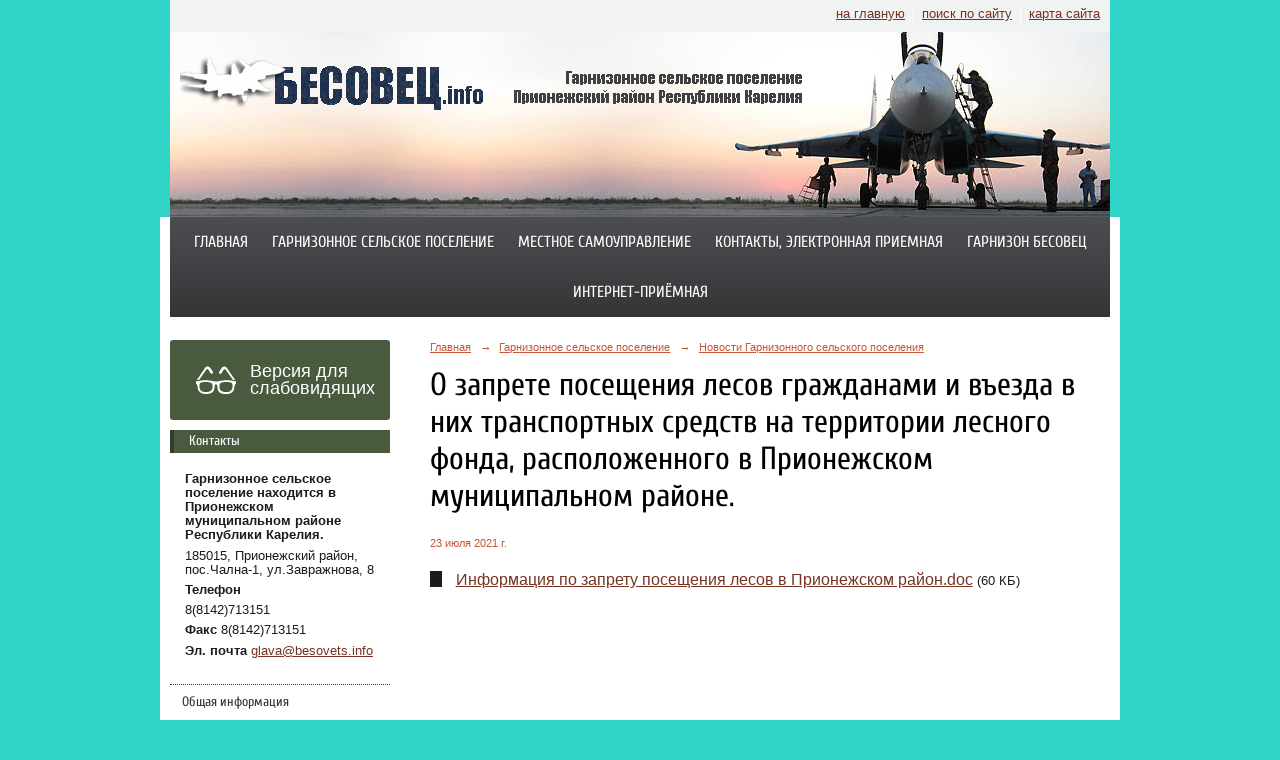

--- FILE ---
content_type: text/html; charset=utf-8
request_url: https://besovets.info/garnizonnoe_selskoe_poselenie/news/13711.html
body_size: 5796
content:
<!DOCTYPE html>
<html>
<head>
  <title>Гарнизонное сельское поселение Прионежского муниципального района Республики Карелия. О запрете посещения лесов гражданами и въезда в них транспортных средств на территории лесного фонда, расположенного в Прионежском муниципальном районе.</title>
   <meta http-equiv="Content-Type" content="text/html; charset=utf-8" />

  <meta name="keywords" content=""/>
  <meta name="description" content=""/>
  <meta name="copyright" content="Powered by Nubex"/>

   <link rel="canonical" href="https://besovets.info/garnizonnoe_selskoe_poselenie/news/13711.html" />

  <meta  	name="sputnik-verification"  	content="kbS0D6vME254cutZ" />

  <meta property="og:type" content="article"/>
  <meta property="og:title" content="О запрете посещения лесов гражданами и въезда в них транспортных средств на территории лесного фонда, расположенного в Прионежском муниципальном районе."/>
  <meta property="og:description" content=""/>
  <meta property="og:url" content="http://besovets.info/garnizonnoe_selskoe_poselenie/news/13711.html?updated=202107231517"/>



<link href="https://static.nubex.ru/current/plain/_build/build_normal.css?mtime=1766067391" type="text/css" rel="stylesheet" media="all"/>
<link href="/_data/css/styles_other.css?mtime=1769066408" type="text/css" rel="stylesheet" media="all"/>

<!--[if lt IE 9]>
<link href="/_data/css/styles_ie.css?mtime=1769066676" type="text/css" rel="stylesheet" media="all"/>
<![endif]-->




</head>

    

<body class="cntSizeMiddle  site-theme-unsaved font_size_big c10 l2"
 data-hash="9bb75e00e1441b49fb481f06d1dc4445">

    




<div class="headerContainer container_12  containerWide">
     
    <div  data-readable="1"  class="serviceMenu  serviceMenuAlignRight clearfix">
        <div class="serviceMenuContainer">

                        <ul class="serviceMenuNav pullRight">
                                    <li >
                        <a id="service_menu_top_first_page"
                           href="/"
                           >на главную</a>
                                            </li>
                                    <li >
                        <a id="service_menu_top_search"
                           href="/search/"
                           >поиск по сайту</a>
                                            </li>
                                    <li >
                        <a id="service_menu_top_map"
                           href="/map/"
                           >карта сайта</a>
                                            </li>
                            </ul>

            
        </div>
    </div>

                 
<header class="headerWrapper ">
    <div class="headerImage">
        <div class="logoAndInfoWrapper">
        
                    <div class="logo">
               <a href="/" class="logo-link"><img src="https://r1.nubex.ru/s3684-685/f2805_28/logo_ea64d26595801ea6f161944929151424.png" border="0" alt="" title="" /></a>
            </div>
                </div>

    </div>
</header>
    </div>
<div class="container container_12  containerWide">
    <div class="row">
        <div class="grid_12">
               

<nav  data-readable="2"  class="mainMenu mainMenuStyleS2 mainMenuPullDown menuFloat clearfix">

  <ul>

    <li class="item first">
        <a href="/4796/">Главная</a>
                
     </li>

    <li class="item current hasChildren hasCurrentChildren">
        <a href="/garnizonnoe_selskoe_poselenie/">Гарнизонное сельское поселение</a>
                            <ul class="mainMenuDropDown">
                <li><a href="/garnizonnoe_selskoe_poselenie/obshaya_informaciya/">Общая информация</a></li>
                <li class="current"><a href="/garnizonnoe_selskoe_poselenie/news/" class="current">Новости Гарнизонного сельского поселения</a></li>
                <li><a href="/garnizonnoe_selskoe_poselenie/gazeta/">Газета Ведомости Гарнизона</a></li>
                <li><a href="/garnizonnoe_selskoe_poselenie/istoriya_poseleniya/">История поселения</a></li>
                <li><a href="/garnizonnoe_selskoe_poselenie/spravochnaya_info/">Справочная информация</a></li>
                <li><a href="/garnizonnoe_selskoe_poselenie/economika/">Экономика и ЖКХ</a></li>
                <li><a href="/garnizonnoe_selskoe_poselenie/soc_sfera/">Социальная сфера</a></li>
                <li><a href="/garnizonnoe_selskoe_poselenie/laureati_poseleniya/">Лауреаты поселения</a></li>
                <li><a href="/garnizonnoe_selskoe_poselenie/photo/">Фотогалерея</a></li>
                <li><a href="/garnizonnoe_selskoe_poselenie/7260/">Исполнение Указов Президента Российской Федерации от 7 мая 2012 года.</a></li>
                <li><a href="/garnizonnoe_selskoe_poselenie/8416/">Исполнение Указов Президента Российской Федерации от 7 мая 2018 года.</a></li>
                <li><a href="/garnizonnoe_selskoe_poselenie/5854/">Предоставление государственных и муниципальных услуг.</a></li>
                <li><a href="/garnizonnoe_selskoe_poselenie/5765/">Федеральный приоритетный проект "Формирование комфортной городской среды"</a></li>
                <li><a href="/garnizonnoe_selskoe_poselenie/antikor_deyatelnost/">Антикоррупционная деятельность</a></li>
                <li><a href="/garnizonnoe_selskoe_poselenie/5049/">Информация прокуратуры района</a></li>
                            </ul>
        
     </li>

    <li class="item hasChildren">
        <a href="/mestnoe_samoupravlenie/">Местное самоуправление</a>
                            <ul class="mainMenuDropDown">
                <li><a href="/mestnoe_samoupravlenie/obshaya_informaciya/">Общая информация</a></li>
                <li><a href="/mestnoe_samoupravlenie/administraciya/">Администрация Гарнизонного сельского поселения</a></li>
                <li><a href="/mestnoe_samoupravlenie/sovet_deputatov/">Совет депутатов</a></li>
                <li><a href="/mestnoe_samoupravlenie/ofic_docs/">Официальные документы</a></li>
                <li><a href="/mestnoe_samoupravlenie/internet_priyomnaya/">Интернет-приемная</a></li>
                <li><a href="/mestnoe_samoupravlenie/municipalnie_programmi/">Муниципальные программы Гарнизонного СП</a></li>
                <li><a href="/mestnoe_samoupravlenie/konkursi/">Информация о проведении конкурсов (аукционов)</a></li>
                <li><a href="/mestnoe_samoupravlenie/zakoni/">Законы</a></li>
                <li><a href="/mestnoe_samoupravlenie/economika/">Экономика</a></li>
                            </ul>
        
     </li>

    <li class="item">
        <a href="/contacts/">Контакты, электронная приемная</a>
                
     </li>

    <li class="item hasChildren">
        <a href="/garnizon_besovec/">Гарнизон Бесовец</a>
                            <ul class="mainMenuDropDown">
                <li><a href="/garnizon_besovec/istoriya_159_polka/">История 159 полка</a></li>
                <li><a href="/garnizon_besovec/11351/">История 57-го полка</a></li>
                            </ul>
        
     </li>

    <li class="item last">
        <a href="/11154/">Интернет-приёмная</a>
                
     </li>
</ul>

</nav>
        </div>
	</div>

    <div class="row">
                <div class="grid_3 columnNarrow siteColumn">
                
  <div  class="widget_accessibility_column widget_accessibility_column_4764">
      <a class="accessibility" href="/_data/accessibility_yes/" itemprop="copy">

        <div class="wgAccsessibility wgClose">

            <span>Версия для слабовидящих</span>

        </div>
    </a>


  </div>
  <div  data-readable="3"  class="widget_address_column widget_address_column_4504">
  
            <div class="wgTitleClose"><span>Контакты</span></div>    
    <div class="wgFirmattributes wgOpen" itemscope itemtype="http://schema.org/Organization">
                    <p><strong><span itemprop="name">Гарнизонное сельское поселение находится в Прионежском муниципальном районе Республики Карелия.</span></strong></p>

        
                    <p><span itemprop="address" > 185015, Прионежский район, пос.Чална-1, ул.Завражнова, 8</span></p>

        
                    <p><strong>Телефон</strong></p>


                            <p><strong></strong><span itemprop="telephone" > 8(8142)713151</span></p>

            

            
            
                    
                    <p><strong>Факс</strong><span itemprop="faxNumber" > 8(8142)713151</span></p>

                
                                <p><strong>Эл. почта</strong><span itemprop="email" >                 <a href="mailto:glava@besovets.info">glava@besovets.info</a>
            </span></p>

                
</div>



  </div>
  <div  data-readable="4"  class="widget_submenu_column widget_submenu_column_4567">
  
        
    
    
    <div class="wgExtraMenu">
                    
    <ul>
                    <li class="">
                
                <a href="/garnizonnoe_selskoe_poselenie/obshaya_informaciya/"    >Общая информация</a>
            
                
            </li>
                    <li class="current">
                
                <a href="/garnizonnoe_selskoe_poselenie/news/"    >Новости Гарнизонного сельского поселения</a>
            
                
            </li>
                    <li class="">
                
                <a href="/garnizonnoe_selskoe_poselenie/gazeta/"    >Газета Ведомости Гарнизона</a>
            
                
            </li>
                    <li class="">
                
                <a href="/garnizonnoe_selskoe_poselenie/istoriya_poseleniya/"    >История поселения</a>
            
                
            </li>
                    <li class="">
                
                <a href="/garnizonnoe_selskoe_poselenie/spravochnaya_info/"    >Справочная информация</a>
            
                
            </li>
                    <li class="">
                
                <a href="/garnizonnoe_selskoe_poselenie/economika/"    >Экономика и ЖКХ</a>
            
                
            </li>
                    <li class="">
                
                <a href="/garnizonnoe_selskoe_poselenie/soc_sfera/"    >Социальная сфера</a>
            
                
            </li>
                    <li class="">
                
                <a href="/garnizonnoe_selskoe_poselenie/laureati_poseleniya/"    >Лауреаты поселения</a>
            
                
            </li>
                    <li class="">
                
                <a href="/garnizonnoe_selskoe_poselenie/photo/"    >Фотогалерея</a>
            
                
            </li>
                    <li class="">
                
                <a href="/garnizonnoe_selskoe_poselenie/7260/"    >Исполнение Указов Президента Российской Федерации от 7 мая 2012 года.</a>
            
                
            </li>
                    <li class="">
                
                <a href="/garnizonnoe_selskoe_poselenie/8416/"    >Исполнение Указов Президента Российской Федерации от 7 мая 2018 года.</a>
            
                
            </li>
                    <li class="">
                
                <a href="/garnizonnoe_selskoe_poselenie/5854/"    >Предоставление государственных и муниципальных услуг.</a>
            
                
            </li>
                    <li class="">
                
                <a href="/garnizonnoe_selskoe_poselenie/5765/"    >Федеральный приоритетный проект "Формирование комфортной городской среды"</a>
            
                
            </li>
                    <li class="">
                
                <a href="/garnizonnoe_selskoe_poselenie/antikor_deyatelnost/"    >Антикоррупционная деятельность</a>
            
                
            </li>
                    <li class="">
                
                <a href="/garnizonnoe_selskoe_poselenie/5049/"    >Информация прокуратуры района</a>
            
                
            </li>
            </ul>            </div>
    

    


  </div>
  <div  class="widget_banner_column widget_banner_column_10515">
  
            <div class="wgTitleOpen"><span>Работа в России</span></div>    
    <div class="wgNoticeBlock wgOpen">
     
                    
<div class="image">
            <a href="https://trudvsem.ru/" ><img src="https://r1.nubex.ru/s3684-685/2256fa1d80_fit-in~295x0__f2419_6e.jpg" width="295" height="141" alt="" /></a>
    </div>

<div class="title">
    <a href="https://trudvsem.ru/"    ></a>
</div>

            
        
    </div>
    
  </div>
  <div  class="widget_banner_column widget_banner_column_17935">
  
    
    <div class="wgNoticeBlock wgOpen">
     
                    
<div class="image">
            <a href="https://vk.com/besovets.official" ><img src="https://r1.nubex.ru/s3684-685/3c1d1ec76d_fit-in~295x0__f5858_bf.jpg" width="295" height="95" alt="Страница в VK" /></a>
    </div>

<div class="title">
    <a href="https://vk.com/besovets.official"    >Страница в VK</a>
</div>

            
        
    </div>
    
  </div>
  <div  class="widget_banner_column widget_banner_column_8443">
  
    
    <div class="wgNoticeBlock wgOpen">
     
                    
<div class="image">
            <a href="http://gov.karelia.ru/interview/" ><img src="https://r1.nubex.ru/s3684-685/8a000d72c6_fit-in~295x0__f1995_3d.png" width="295" height="107" alt="" /></a>
    </div>

<div class="title">
    <a href="http://gov.karelia.ru/interview/"    ></a>
</div>

            
        
    </div>
    
  </div>
  <div  class="widget_banner_column widget_banner_column_17170">
  
            <div class="wgTitleClose"><span>Муниципальный контроль в сфере благоустройства в Гарнизонном сельском поселении</span></div>    
    <div class="wgNoticeBlock wgBorder">
     
                    
<div class="image">
            <a href="<iframewidth="1000"height="1300"src="https://ervk.gov.ru/widget/e7eaba8b-6005-4ae5-930a-e5324c088edf"title="Реестр объектов контроля"frameborder="0"></iframe>" ><img src="https://r1.nubex.ru/s3684-685/7b19b3cdb0_fit-in~295x0__f5540_0a.png" width="295" height="74" alt="" /></a>
    </div>

<div class="title">
    <a href="<iframewidth="1000"height="1300"src="https://ervk.gov.ru/widget/e7eaba8b-6005-4ae5-930a-e5324c088edf"title="Реестр объектов контроля"frameborder="0"></iframe>"    ></a>
</div>

            
        
    </div>
    
  </div>
  <div  data-readable="5"  class="widget_search_column widget_search_column_4509">
  
    
    <div class="wgSearchPrew wgOpen">

      <form action="/search/" method="get" class="formPlain clearfix">
        <div class="input">
      <input type="text" name="query" class="formControl sm" id="textGray" value="Поиск по сайту" onfocus="this.id = 'textBlack'; if (this.value == 'Поиск по сайту') this.value = ''" onblur=" this.id = 'textGray'; if (this.value == '') this.value = 'Поиск по сайту'" />
  </div>
        <div class="button">
          <button class="btn btn-primary btn-sm " type="submit" name="" value=""></button>
  </div>
</form>    
    </div>


  </div>
  <div  data-readable="6"  class="widget_text_column widget_text_column_5460">
  
    
    
    <div class="wgOpen clearfix">
        <div class="content" ><p><a href="http://derevyannoe.ru/infobloki/infoblok-1/" target="_blank"><img alt="" src="https://r1.nubex.ru/s3684-685/f509_cb/SetWidth280-inf1.jpg" style="margin: 2px 6px; width: 220px; height: 51px;" /></a></p>

<p><a href="http://derevyannoe.ru/infobloki/infoblok-2/" target="_blank"><img alt="" src="https://r1.nubex.ru/s3684-685/f506_72/i5462-image-thumbnail.jpg" style="margin: 2px 6px; width: 220px; height: 80px;" /></a></p>

<p><a href="http://derevyannoe.ru/infobloki/infoblok-3/" target="_blank"><img alt="" src="https://r1.nubex.ru/s3684-685/f505_d3/i5463-image-thumbnail.jpg" style="margin: 2px 6px; width: 220px; height: 50px;" /></a></p></div>
    </div>

  </div>
  <div  class="widget_banner_column widget_banner_column_6698">
  
    
    <div class="wgNoticeBlock wgClose">
     
                    
<div class="image">
            <a href="http://petrozavodsk-mo.ru/petrozavodsk_new/activity/security/street.htm" ><img src="https://r1.nubex.ru/s3684-685/ce4256cf1d_fit-in~295x0__f1992_0e.png" width="295" height="100" alt="" /></a>
    </div>

<div class="title">
    <a href="http://petrozavodsk-mo.ru/petrozavodsk_new/activity/security/street.htm"    ></a>
</div>

            
        
    </div>
    
  </div>
  <div  class="widget_banner_column widget_banner_column_6728">
  
    
    <div class="wgNoticeBlock wgBorder">
     
                    
<div class="image">
            <a href="http://www.gosuslugi.ru/" ><img src="https://r1.nubex.ru/s3684-685/25a2449104_fit-in~295x0__f1993_a0.png" width="295" height="77" alt="" /></a>
    </div>

<div class="title">
    <a href="http://www.gosuslugi.ru/"    ></a>
</div>

            
        
    </div>
    
  </div>
  <div  class="widget_banner_column widget_banner_column_6730">
  
    
    <div class="wgNoticeBlock wgOpen">
     
                    
<div class="image">
            <a href="http://pravo.gov.ru/" ><img src="https://r1.nubex.ru/s3684-685/8fcb11feb2_fit-in~295x0__f1994_4e.png" width="295" height="77" alt="" /></a>
    </div>

<div class="title">
    <a href="http://pravo.gov.ru/"    ></a>
</div>

            
        
    </div>
    
  </div>
  <div  class="widget_banner_column widget_banner_column_6732">
  
    
    <div class="wgNoticeBlock wgBorder">
     
                    
<div class="image">
            <a href="http://www.sploshnoe-nabludenie.ru/" ><img src="https://r1.nubex.ru/s3684-685/5a37e3fba2_fit-in~295x0__f1991_3c.png" width="295" height="77" alt="" /></a>
    </div>

<div class="title">
    <a href="http://www.sploshnoe-nabludenie.ru/"    ></a>
</div>

            
        
    </div>
    
  </div>
  <div  class="widget_banner_column widget_banner_column_6734">
  
    
    <div class="wgNoticeBlock wgOpen">
     
                    
<div class="image">
            <a href="http://nac.gov.ru/" ><img src="https://r1.nubex.ru/s3684-685/24d48344b0_fit-in~295x0__f1990_88.png" width="295" height="77" alt="" /></a>
    </div>

<div class="title">
    <a href="http://nac.gov.ru/"    ></a>
</div>

            
        
    </div>
    
  </div>
  <div  class="widget_banner_column widget_banner_column_6736">
  
    
    <div class="wgNoticeBlock wgOpen">
     
                    
<div class="image">
            <a href="http://service.karelia.ru/" ><img src="https://r1.nubex.ru/s3684-685/c5f395e461_fit-in~295x0__f1986_13.png" width="295" height="77" alt="" /></a>
    </div>

<div class="title">
    <a href="http://service.karelia.ru/"    ></a>
</div>

            
        
    </div>
    
  </div>
  <div  class="widget_banner_column widget_banner_column_6738">
  
    
    <div class="wgNoticeBlock wgOpen">
     
                    
<div class="image">
            <a href="http://www.10.mchs.gov.ru/" ><img src="https://r1.nubex.ru/s3684-685/57d2ff2e5a_fit-in~295x0__f1987_0e.png" width="295" height="77" alt="" /></a>
    </div>

<div class="title">
    <a href="http://www.10.mchs.gov.ru/"    ></a>
</div>

            
        
    </div>
    
  </div>
  <div  class="widget_banner_column widget_banner_column_6740">
  
    
    <div class="wgNoticeBlock wgOpen">
     
                    
<div class="image">
            <a href="http://smb10.ru/" ><img src="https://r1.nubex.ru/s3684-685/119e129507_fit-in~295x0__f1988_72.png" width="295" height="77" alt="" /></a>
    </div>

<div class="title">
    <a href="http://smb10.ru/"    ></a>
</div>

            
        
    </div>
    
  </div>
  <div  class="widget_banner_column widget_banner_column_6742">
  
    
    <div class="wgNoticeBlock wgOpen">
     
                    
<div class="image">
            <a href="http://zakupki.gov.ru/" ><img src="https://r1.nubex.ru/s3684-685/01d05ae509_fit-in~295x0__f1989_f3.png" width="295" height="77" alt="" /></a>
    </div>

<div class="title">
    <a href="http://zakupki.gov.ru/"    ></a>
</div>

            
        
    </div>
    
  </div>
  <div  class="widget_banner_column widget_banner_column_6744">
  
    
    <div class="wgNoticeBlock wgOpen">
     
                    
<div class="image">
            <a href="http://www.kareliainvest.ru/" ><img src="https://r1.nubex.ru/s3684-685/8294765e46_fit-in~295x0__f1985_83.png" width="295" height="77" alt="" /></a>
    </div>

<div class="title">
    <a href="http://www.kareliainvest.ru/"    ></a>
</div>

            
        
    </div>
    
  </div>
  <div  class="widget_banner_column widget_banner_column_12591">
  
    
    <div class="wgNoticeBlock wgOpen">
     
                    
<div class="image">
            <a href="http://www.oatos.ru" ><img src="https://r1.nubex.ru/s3684-685/590ec95ec4_fit-in~295x0__f3464_f1.png" width="295" height="295" alt="" /></a>
    </div>

<div class="title">
    <a href="http://www.oatos.ru"    ></a>
</div>

            
        
    </div>
    
  </div>
  <div  data-readable="7"  class="widget_text_column widget_text_column_14504">
  
            <div class="wgTitleOpen"><span>Ссылка на форму для приема жалоб о наличии в сети «Интернет» запрещенной информации, пропагандирующей употребление наркотических средств.</span></div>    
    
    <div class="wgBorder clearfix">
        <div class="content" ><p><a href="https://eais.rkn.gov.ru/feedback/">https://eais.rkn.gov.ru/feedback/</a></p></div>
    </div>

  </div>
  <div  class="widget_banner_column widget_banner_column_14895">
  
            <div class="wgTitleClose"><span>Прокуратура разъясняет.</span></div>    
    <div class="wgNoticeBlock wgClose">
     
                    
<div class="image">
            <img src="https://r1.nubex.ru/s3684-685/3619c03756_fit-in~295x0__f4628_23.jpg" width="295" height="348" alt="" />
    </div>

<div class="title">
    
</div>

            
        
    </div>
    
  </div>
  <div  class="widget_banner_column widget_banner_column_15691">
    </div>
  <div  data-readable="8"  class="widget_text_column widget_text_column_15715">
  
            <div class="wgTitleClose"><span>Размещение информации по 518-ФЗ</span></div>    
    
    <div class="wgBorder clearfix">
        <div class="content" ><p>&nbsp;</p>

<p>&nbsp;</p>

<p><a data-link-id="10" href="https://prionego.ru/news/item/8782-zakon-zashchishchaet-sobstvennost" rel="noopener noreferrer" target="_blank">https://prionego.ru/news/item/8782-zakon-zashchishchaet-sobstvennost</a></p></div>
    </div>

  </div>
  <div  class="widget_banner_column widget_banner_column_16543">
  
    
    <div class="wgNoticeBlock wgOpen">
     
                    
<div class="image">
            <a href="https://объясняем.рф/" ><img src="https://r1.nubex.ru/s3684-685/a301995565_fit-in~295x0__f5306_0b.jpg" width="295" height="111" alt="" /></a>
    </div>

<div class="title">
    <a href="https://объясняем.рф/"    ></a>
</div>

            
        
    </div>
    
  </div>
  <div  class="widget_banner_column widget_banner_column_16593">
    </div>
  <div  class="widget_banner_column widget_banner_column_16595">
    </div>
  <div  data-readable="9"  class="widget_poll_column widget_poll_column_17937">
  
  </div>
    
    </div>

<div class="grid_9 columnWide siteContent">
                <div class="columnWidePadding">
                <div class="path">
                       <span><a href="/">Главная</a>
           <em>&rarr;</em></span>
                               <span><a href="/garnizonnoe_selskoe_poselenie/">Гарнизонное сельское поселение</a>
           <em>&rarr;</em></span>
                               <span><a href="/garnizonnoe_selskoe_poselenie/news/">Новости Гарнизонного сельского поселения</a>
           </span>
                        </div>
                	<h1 >О запрете посещения лесов гражданами и въезда в них транспортных средств на территории лесного фонда, расположенного в Прионежском муниципальном районе.</h1>

            </div>
            <div class="newsDetail">
                <div class="columnWidePadding"  data-readable="10" >
                    <div class="datetime ">
    23&nbsp;июля&nbsp;2021 г.
</div>                </div>

                                        <div class="cb cb-text cb-padding-side"
         style="padding-top: 0px; padding-bottom: 20px"
            data-readable="11" >
            </div>
    <div class="cb cb-files cb-padding-side"
         style="padding-top: 0px; padding-bottom: 20px"
            data-readable="12" >
        
    <div class="filesList">
        <ul>
                                            <li class="item">
                    <a href="https://r1.nubex.ru/s3684-685/f4022_0a/Информация по запрету посещения лесов в Прионежском район.doc" target="_blank">Информация по запрету посещения лесов в Прионежском район.doc</a>
                    <span>(60
                        КБ)</span>
                </li>
                    </ul>
    </div>
    </div>
                
                
                
                
            </div>
        </div>


    </div>

        <div class="row">
        <div class="grid_12">
            <footer class="footer">
	<div class="container clearfix"  data-readable="13" >
		<div class="copyright">
        <p>&nbsp;&copy; 2016.&nbsp;Официальный сайт Гарнизонного сельского поселения&nbsp;Прионежского муниципального района Республики Карелия.<br />
185015, Прионежский район, пос.Чална-1,&nbsp;<br />
ул.Завражнова, 8 (тел./факс 71-31-51), glava@besovets.info</p>

                    <div class="core">
                            &copy; Конструктор&nbsp;сайтов&nbsp;<a href="http://nubex.ru?utm_source=copyright" target="_blank">Nubex.ru</a>
                        </div>
        		</div>
		<div class="counters">
            <script type="text/javascript">
       (function(d, t, p) {
           var j = d.createElement(t); j.async = true; j.type = "text/javascript";
           j.src = ("https:" == p ? "https:" : "http:") + "//stat.sputnik.ru/cnt.js";
           var s = d.getElementsByTagName(t)[0]; s.parentNode.insertBefore(j, s);
       })(document, "script", document.location.protocol);
    </script>

<span id="sputnik-informer"></span>
		</div>
		<div class="clear">&nbsp;</div>
	</div>
</footer>
        </div>
    </div>
    
</div>

    

   <a href="#" class="scrollTop">Наверх</a>

<script type="text/javascript" src="https://static.nubex.ru/current/plain/_build/build.min.js?mtime=1766067391"></script>



</body>
</html>
